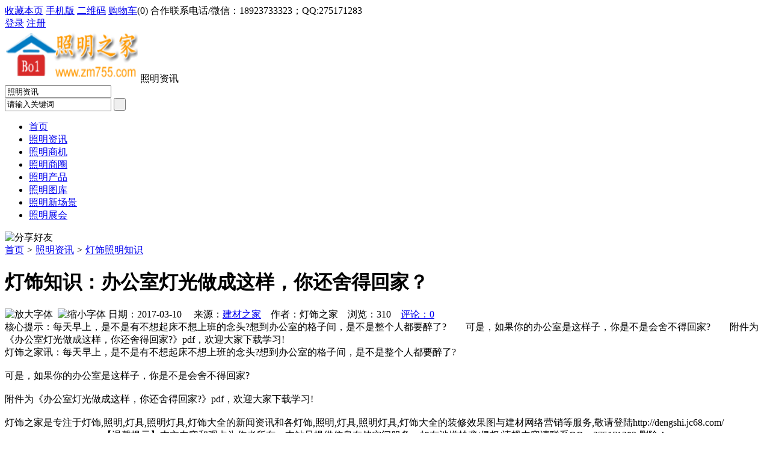

--- FILE ---
content_type: text/html;charset=UTF-8
request_url: https://www.zm755.com/news/show-729.html
body_size: 5502
content:
<!doctype html>
<html>
<head>
<meta charset="UTF-8"/>
<title>灯饰知识：办公室灯光做成这样，你还舍得回家？_灯饰照明知识_照明资讯_灯饰之家</title>
<meta name="keywords" content="灯饰知识：办公室灯光做成这样，你还舍得回家？,灯具,灯饰照明知识"/>
<meta name="description" content="每天早上，是不是有不想起床不想上班的念头?想到办公室的格子间，是不是整个人都要醉了?　　可是，如果你的办公室是这样子，你是不是会舍不得回家?　　附件为《办公室灯光做成这样，你还舍得回家?》pdf，欢迎大家下载学习!"/>
<meta http-equiv="mobile-agent" content="format=html5;url=https://m.zm755.com/news/show-729.html">
<meta name="generator" content="DESTOON B2B - www.destoon.com"/>
<link rel="shortcut icon" type="image/x-icon" href="https://zm755.com/favicon.ico"/>
<link rel="bookmark" type="image/x-icon" href="https://zm755.com/favicon.ico"/>
<link rel="archives" title="灯饰之家" href="https://zm755.com/archiver/"/>
<link rel="stylesheet" type="text/css" href="https://zm755.com/skin/10010/style.css"/>
<link rel="stylesheet" type="text/css" href="https://zm755.com/skin/10010/article.css"/>
<!--[if lte IE 6]>
<link rel="stylesheet" type="text/css" href="https://zm755.com/skin/10010/ie6.css"/>
<![endif]-->
<script type="text/javascript" src="https://zm755.com/lang/zh-cn/lang.js"></script>
<script type="text/javascript" src="https://zm755.com/file/script/config.js"></script>
<!--[if lte IE 9]><!-->
<script type="text/javascript" src="https://zm755.com/file/script/jquery-1.5.2.min.js"></script>
<!--<![endif]-->
<!--[if (gte IE 10)|!(IE)]><!-->
<script type="text/javascript" src="https://zm755.com/file/script/jquery-2.1.1.min.js"></script>
<!--<![endif]-->
<script type="text/javascript" src="https://zm755.com/file/script/common.js"></script>
<script type="text/javascript" src="https://zm755.com/file/script/page.js"></script>
<script type="text/javascript">
GoMobile('https://m.zm755.com/news/show-729.html');
var searchid = 21;
</script>
<link href="https://zm755.com/skin/10010/css/common.css" rel="stylesheet" type="text/css" />
<link href="https://zm755.com/skin/10010/css/media.css" rel="stylesheet" type="text/css" />
<link href="https://zm755.com/skin/10010/css/new.css" rel="stylesheet" type="text/css" />
<script type="text/javascript" src="https://zm755.com/skin/10010/js/header.js"></script>
</head>
<body>
<!--头部-->
<div class="heads login-head register-head">
    <div class="register-login clearfix login-head-wrap">
        <div class="w1200">
            <div class="fl top-nav-fl">
<script type="text/javascript">addFav('收藏本页');</script>
<a href="javascript:Dmobile();">手机版</a>&nbsp;<a href="javascript:Dqrcode();">二维码</a>&nbsp;<a href="https://zm755.com/member/cart.php">购物车</a>(<span class="head_t" id="destoon_cart">0</span>)&nbsp;合作联系电话/微信：18923733323；QQ:275171283
            </div>
            <!--登录-->
            <div id="controlName_loginFront" class="fr top-nav-fr-wrap" style="display:block">
                <div class="fl register-login-a">
                    <a href="https://zm755.com/member/login.php" id="login_a" class="login-current">登录</a>
                    <a href="https://zm755.com/member/register.php" class="register-border">注册</a>
                </div>
                <div class="fr login-top-nav-fr">
                   <div class="f_r" id="destoon_member"></div>
                </div>
                <div class="clear"></div>
            </div>
      <!--登录/-->
        </div>
    </div>
</div>
<!--END 头部 -->
<div class="m">
<div id="search_module" style="display:none;" onmouseout="Dh('search_module');" onmouseover="Ds('search_module');">
<a href="javascript:void(0);" onclick="setModule('21','照明资讯')">照明资讯</a><a href="javascript:void(0);" onclick="setModule('23','照明商机')">照明商机</a><a href="javascript:void(0);" onclick="setModule('18','照明商圈')">照明商圈</a><a href="javascript:void(0);" onclick="setModule('5','照明产品')">照明产品</a><a href="javascript:void(0);" onclick="setModule('12','照明图库')">照明图库</a><a href="javascript:void(0);" onclick="setModule('14','照明新场景')">照明新场景</a><a href="javascript:void(0);" onclick="setModule('8','照明展会')">照明展会</a></div>
</div>
<div class="w1200 ch">
    <!--logo + 查询-->
    <div class="logo-search">
        <!--logo-->
        <div class="fl hd-logo">
            <span class="fl">
               <a href="https://zm755.com/"><img src="https://www.zm755.com/file/upload/202109/11/093610121.png" alt="灯饰之家" width="221px" height="86px"/></a>
            </span>
            <span class="s-fc333 hd-tit fl">照明资讯</span>
          
        </div>
        <!--查询框-->
        <div class="fr hd-search">
            <div class="search fr">
<form id="destoon_search" action="https://zm755.com/news/search.php" onsubmit="return Dsearch(1);">
<input type="hidden" name="moduleid" value="21" id="destoon_moduleid"/>
<input type="hidden" name="spread" value="0" id="destoon_spread"/>
<div class="fl search-sel">
<div class="zx-sel">
<input type="text" id="destoon_select" class="search_m" value="照明资讯" readonly onfocus="this.blur();" onclick="$('#search_module').fadeIn('fast');"/>
</div>
</div>
<input name="kw" id="destoon_kw" type="text" class="fr ser-input" value="请输入关键词" onfocus="if(this.value=='请输入关键词') this.value='';" onkeyup="STip(this.value);" autocomplete="off" x-webkit-speech speech/>
<input type="submit" value=" "class="search-btn"/>
</form>
 </div>
        </div>
    </div>
</div>
<div class="clear"></div>
<!--长条导航-->
<div class="naw">
    <div class="w1200">
        <ul class="nav-lis clearfix">
<li><a href="https://zm755.com/">首页</a></li>
<li class="crt"><a href="https://zm755.com/news/">照明资讯</a></li>
<li><a href="https://zm755.com/info/">照明商机</a></li>
<li><a href="https://zm755.com/club/">照明商圈</a></li>
<li><a href="https://zm755.com/sell/">照明产品</a></li>
<li><a href="https://zm755.com/photo/">照明图库</a></li>
<li><a href="https://zm755.com/video/">照明新场景</a></li>
<li><a href="https://zm755.com/exhibit/">照明展会</a></li>
        </ul>
    </div>
</div>
<div class="m b10"></div>
<script type="text/javascript">var module_id= 21,item_id=729,content_id='content',img_max_width=800;</script>
<div class="m">
<div class="nav"><div><img src="https://zm755.com/skin/10010/image/ico-share.png" class="share" title="分享好友" onclick="Dshare(21, 729);"/></div><a href="https://zm755.com/">首页</a> <i>&gt;</i> <a href="https://zm755.com/news/">照明资讯</a> <i>&gt;</i> <a href="https://zm755.com/news/list-5.html">灯饰照明知识</a></div>
<div class="b20 bd-t"></div>
</div>
<div class="m m3">
<div class="m3l">
<h1 class="title" id="title">灯饰知识：办公室灯光做成这样，你还舍得回家？</h1>
<div class="info"><span class="f_r"><img src="https://zm755.com/skin/10010/image/ico-zoomin.png" width="16" height="16" title="放大字体" class="c_p" onclick="fontZoom('+', 'article');"/>&nbsp;&nbsp;<img src="https://zm755.com/skin/10010/image/ico-zoomout.png" width="16" height="16" title="缩小字体" class="c_p" onclick="fontZoom('-', 'article');"/></span>
日期：2017-03-10&nbsp;&nbsp;&nbsp;&nbsp;
来源：<a href="https://m.jc68.com/" target="_blank">建材之家</a>&nbsp;&nbsp;&nbsp;&nbsp;作者：灯饰之家&nbsp;&nbsp;&nbsp;&nbsp;浏览：<span id="hits">310</span>&nbsp;&nbsp;&nbsp;&nbsp;<a href="https://zm755.com/comment/index-htm-mid-21-itemid-729.html">评论：0</a>&nbsp;&nbsp;&nbsp;&nbsp;</div>
<div class="introduce">核心提示：每天早上，是不是有不想起床不想上班的念头?想到办公室的格子间，是不是整个人都要醉了?　　可是，如果你的办公室是这样子，你是不是会舍不得回家?　　附件为《办公室灯光做成这样，你还舍得回家?》pdf，欢迎大家下载学习!</div><div id="content"><div class="content" id="article">灯饰之家讯：每天早上，是不是有不想起床不想上班的念头?想到办公室的格子间，是不是整个人都要醉了?<br><br>可是，如果你的办公室是这样子，你是不是会舍不得回家?<br><br>附件为《办公室灯光做成这样，你还舍得回家?》pdf，欢迎大家下载学习!<br><br>灯饰之家是专注于灯饰,照明,灯具,照明灯具,灯饰大全的新闻资讯和各灯饰,照明,灯具,照明灯具,灯饰大全的装修效果图与建材网络营销等服务,敬请登陆http://dengshi.jc68.com/</div>
</div>
    <center><font class="px12">【温馨提示】本文内容和观点为作者所有，本站只提供信息存储空间服务，如有涉嫌抄袭/侵权/违规内容请联系QQ：275171283 删除！</font></center>
<div class="b20 c_b">&nbsp;</div>
<div class="keytags">
<strong>标签：</strong>
<a href="https://zm755.com/news/search-htm-kw-%E7%81%AF%E5%85%B7.html" target="_blank" class="b">灯具</a>
</div>
<div class="award"><div onclick="Go('https://zm755.com/member/award.php?mid=21&itemid=729');">打赏</div></div><div class="b20">&nbsp;</div>
<div class="content"> 
            <div class="head-txt"><h3>上一篇：<a href="https://zm755.com/news/show-104.html"><strong>灯具选材：如何选购客厅吸顶灯才安全可靠！</strong></a></h3></div>
      客厅是家居装修中的重要场所，所以各种配饰的选购非常重要。比如客厅必不可少的吸顶灯应该如何选购才安全可靠呢?下面让小编为大家介绍几种技巧，千万不要错过哦!技巧一作为家居装修中的一部分，吸顶灯在选购时一定要注意其安全性。对于那种有损坏的灯具，最好不要购买，否则会有漏电的隐患。在购买灯具时，尽量不要购买...          
            <div class="head-txt"><h3>下一篇：<a href="https://zm755.com/news/show-46768.html"><strong>空气压缩机压力不足的原因和解决方法</strong></a></h3></div>
      当空压机发生压力不足情况，我们可以通过以下几条进行逐一排除故障。空压机发生压力不足故障的判断与排除方法：1、观察气压表，如果指示压力不足，可让发动机中速运转数分钟，压力仍不见上升或上升缓慢，当踏下制动踏板时，放气声很强烈，说明气压表损坏，这时应修复气压表。2、如果上述试验无放气声或放气声很小，就检...            <div class="b20"></div>
</div>
<div class="head-txt"><span><a href="https://zm755.com/news/search-htm-kw-%E7%81%AF%E5%85%B7.html">更多<i>&gt;</i></a></span><strong>同类照明资讯</strong></div>
<div class="related"><table width="100%">
<tr><td width="50%"><a href="https://zm755.com/news/show-47672.html" title="码头高杆灯用LED灯具比金卤灯高压钠灯省电吗？">&#8226; 码头高杆灯用LED灯具比金卤灯高压钠灯省电吗？</a></td>
<td width="50%"><a href="https://zm755.com/news/show-7622.html" title="灯具安装|客厅吸顶灯怎么安装？3步教你轻松搞定">&#8226; 灯具安装|客厅吸顶灯怎么安装？3步教你轻松搞定</a></td>
</tr><tr><td width="50%"><a href="https://zm755.com/news/show-45816.html" title="家庭防爆灯具电器市场在国内发展浅析">&#8226; 家庭防爆灯具电器市场在国内发展浅析</a></td>
<td width="50%"><a href="https://zm755.com/news/show-45594.html" title="选择优质LED防爆灯具必须注意以下几点">&#8226; 选择优质LED防爆灯具必须注意以下几点</a></td>
</tr><tr><td width="50%"><a href="https://zm755.com/news/show-45545.html" title="如何来根据暗装高度来计算LED防爆灯具的使用功率">&#8226; 如何来根据暗装高度来计算LED防爆灯具的使用功</a></td>
<td width="50%"><a href="https://zm755.com/news/show-43950.html" title="灯具如何选购">&#8226; 灯具如何选购</a></td>
</tr><tr><td width="50%"><a href="https://zm755.com/news/show-31176.html" title="卧室风水，卧室灯具风水，卧室灯具风水中需要注意哪些事项？">&#8226; 卧室风水，卧室灯具风水，卧室灯具风水中需要注</a></td>
<td width="50%"><a href="https://zm755.com/news/show-193.html" title="如何选购客厅吸顶灯？吸顶灯应该如何选购才安全可靠呢?">&#8226; 如何选购客厅吸顶灯？吸顶灯应该如何选购才安全</a></td>
</tr><tr><td width="50%"><a href="https://zm755.com/news/show-32149.html" title="卧室壁灯，卧室装壁灯好吗？卧室装壁灯要注意哪些风水事项？">&#8226; 卧室壁灯，卧室装壁灯好吗？卧室装壁灯要注意哪</a></td>
<td width="50%"><a href="https://zm755.com/news/show-24491.html" title="吊灯选购，选购吊灯的时候有哪些技巧需要掌握呢?">&#8226; 吊灯选购，选购吊灯的时候有哪些技巧需要掌握呢</a></td>
</tr></table>
</div>
<div id="comment_div" style="display:;">
<div class="head-txt"><span><a href="https://zm755.com/comment/index-htm-mid-21-itemid-729.html"><b id="comment_count" class="px16 f_red">0</b> 条</a></span><strong>相关评论</strong></div>
<div class="c_b" id="comment_main"><div></div></div>
</div>
<script type="text/javascript" src="https://zm755.com/file/script/comment.js"></script>
<br/>
</div>
<div class="m3r">
<div class="head-sub"><strong>推荐图文</strong></div>
<div class="list-thumb"><table width="100%">
</table>
</div>
<div class="head-sub"><strong>推荐照明资讯</strong></div>
<div class="list-txt"><ul>
<li><a href="https://zm755.com/news/show-31176.html" title="卧室风水，卧室灯具风水，卧室灯具风水中需要注意哪些事项？">卧室风水，卧室灯具风水，卧室灯具风水中需要注意哪些事项？</a></li>
<li><a href="https://zm755.com/news/show-193.html" title="如何选购客厅吸顶灯？吸顶灯应该如何选购才安全可靠呢?">如何选购客厅吸顶灯？吸顶灯应该如何选购才安全可靠呢?</a></li>
<li><a href="https://zm755.com/news/show-192.html" title="客厅吸顶灯要如何选购呢?客厅吸顶灯实用小技巧">客厅吸顶灯要如何选购呢?客厅吸顶灯实用小技巧</a></li>
<li><a href="https://zm755.com/news/show-191.html" title="客厅吸顶灯选购，在挑选客厅吸顶灯的时候，应该注意什么呢?">客厅吸顶灯选购，在挑选客厅吸顶灯的时候，应该注意什么呢?</a></li>
<li><a href="https://zm755.com/news/show-190.html" title="客厅吸顶灯，客厅吸顶灯该如何选择好呢？">客厅吸顶灯，客厅吸顶灯该如何选择好呢？</a></li>
<li><a href="https://zm755.com/news/show-4194.html" title="灯具知识|落地灯尺寸 落地灯图片欣赏">灯具知识|落地灯尺寸 落地灯图片欣赏</a></li>
<li><a href="https://zm755.com/news/show-4106.html" title="灯具知识|灯具选择有原则 6条选灯小贴士">灯具知识|灯具选择有原则 6条选灯小贴士</a></li>
<li><a href="https://zm755.com/news/show-4047.html" title="灯具知识|客厅水晶吊灯好吗 还你了解客厅水晶吊灯">灯具知识|客厅水晶吊灯好吗 还你了解客厅水晶吊灯</a></li>
<li><a href="https://zm755.com/news/show-4035.html" title="灯具知识|如何选购环保灯具 家居环保要选好灯具">灯具知识|如何选购环保灯具 家居环保要选好灯具</a></li>
<li><a href="https://zm755.com/news/show-4027.html" title="灯具知识|餐厅吊灯高度 正确安装吊灯方法详解">灯具知识|餐厅吊灯高度 正确安装吊灯方法详解</a></li>
</ul>
</div>
<div class="head-sub"><strong>点击排行</strong></div>
<div class="list-rank"><ul>
</ul></div>
</div>
<div class="c_b"></div>
</div>
<script type="text/javascript" src="https://zm755.com/file/script/content.js"></script><div class="b10"></div>
 <!--底部-->
    <div class="foot mt60">
        <div class="w1200">
            <div class="mt25 foot-a">
                <div class="bottomnav">
                    <ul>
                   <li><a href="https://zm755.com/">网站首页</a></li>
<li><a href="https://zm755.com/sitemap/">网站地图</a></li>
<li><a href="https://zm755.com/spread/">排名推广</a></li>
 <li><a href="https://zm755.com/ad/">广告服务</a></li> <li><a href="https://zm755.com/gift/">积分换礼</a></li> <li><a href="https://zm755.com/feed/">RSS订阅</a></li> <li><a href="https://beian.miit.gov.cn/" target="_blank" rel="nofollow">粤ICP备14017808号</a></li>                    </ul>
                </div>
                <div class="clear"></div>
            </div>
            <div class="copyright">
                <ul class="clearfix">
                    <li>灯饰之家</li>
                   
<li>
                         <p style="float: left; height: 20px; line-height: 20px; margin: 0px 0px 0px 5px; color: #939393;"> (c)2015-2017 ByBc.CN SYSTEM All Rights Reserved BY <a href="https://m.jc68.com/">专精特新</a><a href="https://m.zm755.com/sitemaps.xml">网站地图</a> <!--[360自动推送代码]--><script>(function(){var src = "https://s.ssl.qhres2.com/ssl/ab77b6ea7f3fbf79.js";document.write('<script src="' + src + '" id="sozz"><\/script>');})();</script><!--[站长统计]--><script type="text/javascript" src="https://s5.cnzz.com/z_stat.php?id=1277638861&web_id=1277638861"></script>                          </p>
                    </li>
                </ul>
            </div>
        </div>
    </div>
    <!--返回顶部-->
    <div class="backtop"></div>
    <script src="https://zm755.com/skin/10010/js/jquery-1.7.1.js" type="text/javascript"></script>
    <!--轮播插件-->
    <script src="https://zm755.com/skin/10010/js/unslider.min.js" type="text/javascript"></script>
    <script src="https://zm755.com/skin/10010/js/sqLib.js" type="text/javascript"></script>
    <script src="https://zm755.com/skin/10010/js/index.js" type="text/javascript"></script>
       <script type="text/javascript">
$(document).ready(function (e) {
var unslider04 = $('#b04').unslider({
dots: true
}),
   data04 = unslider04.data('unslider');
   $('.unslider-arrow04').click(function () {
var fn = this.className.split(' ')[1];
data04[fn]();
});
});
$(document).ready(function (e) {
var unslider05 = $('#b05').unslider({
dots: true
}),
  data05 = unslider05.data('unslider');
 });
 $(document).ready(function (e) {
var unslider06 = $('#b06').unslider({
dots: true
}),
data06 = unslider06.data('unslider');
 });
</script>
<script type="text/javascript">
</script>
</body>
</html>

--- FILE ---
content_type: application/javascript
request_url: https://zm755.com/file/script/config.js
body_size: 115
content:
var DTPath = "https://zm755.com/";var DTMob = "https://m.zm755.com/";var SKPath = "https://zm755.com/skin/10010/";var MEPath = "https://zm755.com/member/";var DTEditor = "fckeditor";var CKDomain = "";var CKPath = "/";var CKPrex = "DXB_";